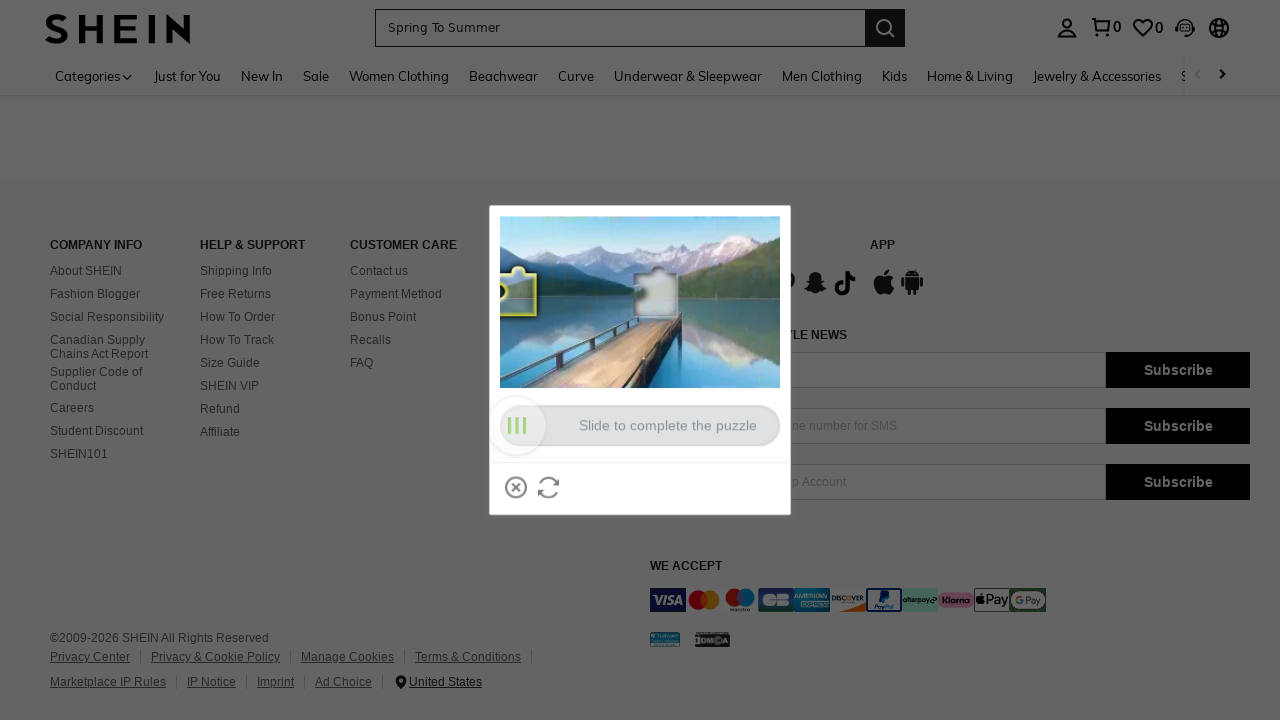

--- FILE ---
content_type: text/javascript; charset=utf-8
request_url: https://ca.shein.com/devices/v3/profile/web?callback=smCB_1769445172865&organization=FPNyuLhAtVnAeldjikus&smdata=W7N7Uu94bq%2BVmrg%2BpkkKvFZgZI6vVFKHgKP%2BI8XJ93FLP4izvHES7UqM0XBd2vWDya8Is84pOGyGeA1wRCMss3mluRr8N%2FP21M8YFtICW73JtILmq%2FEbuvDQeSEcqqvwtMhYnWsWYdMPIAJgiui1SwLWG4Pf7%2FH%2BculbN6U8R90ilLvIxnoDasMj6A8jtfqCRFwnDTQ9O9slsjC17D62VAMGtCauieKjg8tTDrkiiXbnB%2BYmRaCz73D0eKeaGD11Pgs2dth9LEKEBccnHaHE2rNowUYdTRcnjqkMW55ip%2Bv9gQDj6y4WN5950%2FvsPUg3sC9fpKbJ%2F7MYqfEwBaZjTy%2FiEZgqqOwQXLYwC8lFwb3d8gQ2SRfaUVaEjasxNBMoMkxFARPWSjtMy8rkflBKBOGEHeEY%2F1S8zxMoteb%2B0L06wdW4j%2BI4z9bqtdiTotrNuJnxvy3yYaZnF5En0eENxk%2BzyTCNp9D5VZMEQzWcZrEBY5lV3Z3zGfiLtuSB8BCbyLoOTZ%2FLJjlFT13HbqaLOhANv3CKCSQtA6DdVBaPIjeuF5jlijrQ47BKBmiOmce9hvkL2zUwLe4Lov0BeNfDvFDt%2B83YctAEUTXdD7SPUzNBhz58TsGawF7vRFQkuBtMm7ZDkAyeLys32fjLof9m%2FsK65AWVmRUc%2Fe25ZGSBsYpfMTQHAOg2r%2B7Yx7ikm9jj%2FnK%2BRpcORGkEXU%2BZ%2B0IuNgBnokWu1eTdE%2BYNhaYePJYkz8mSWmJ06j5MJzIMyA60HlM3rpkrJR1D%2Bn%2BRiopkhHoronPrRfZTiI6ACn3zf3QhGHQtkPrW0qkAuLp7nIyWxayKWm6Fri6yJeunKsJ0jartFOYj6KEDAaz%2FROChWb4gFD8Rqhpl4s29UZYSZXb1lBioqkVBYB2Gu%2B0w%2Bgd%2BJ8InJuWaaMHM1Lkeo06z%2FyacsvcdIZzIU%2FUmu1Z2JwUUIekLit3OyWF5j0yJJhMRrSJ2uvu5RmSw21dtjKXfd9dCb2xL5cp7k5Hn17zmIG%2F3ccnf2NYdGEmn19zTTpZb%2BPOKqX1SOpLpCyIGA3NYxlHuLa%2BQ5ACPIQRmLYznwSeENT1%2BeHfGKmEGWvhT%2BpmhvUjgeH0FeGzDD4xZXnucQ01VfOdwCrh%2BaEJ6of2d3zEwmKXfi%2BErgu3J0Wm2BI8mRGl1ept0%2FxxBvt%2Ft2BjENYIncf31vf4auhaIMpXLjE55qHuVPy4KFKorPsLbo8ImC19kyS11zSBexM59W%2FUV1JUhY87gXEvadilT9R9MrCt2Uza1itpvP9Ct74Sz%2BVQP1Lh5jBFxn6H5%2FClvHJxVoWHLQ%2FEzLANJJFxp1xVim8p83jBYCA5SYS6qzQIhifd6Mx4AqYrPaoQ9a2PGEwFLxYoAjrUnE9s1CGkt4LtcZNL544fnVzDUBpdo%3D1487577677129&os=web&version=2.0.0
body_size: -313
content:
window['smCB_1769445172865'] && smCB_1769445172865({"code":1100,"detail":{"len":"12","sign":"kqnHTg5SnnBnnV8ta/7z7A==","timestamp":"1487582755342"},"requestId":"5a5251a45d7da1c256e8941b6197fdd6"})